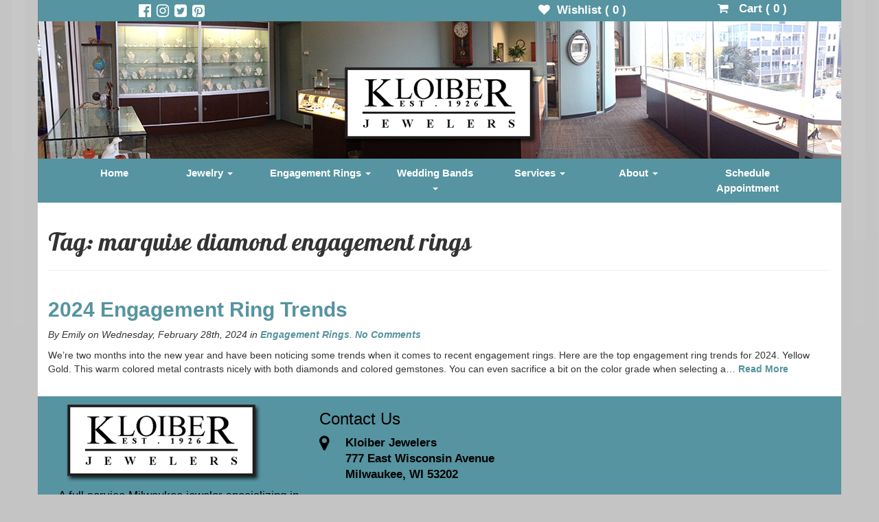

--- FILE ---
content_type: text/html; charset=UTF-8
request_url: https://www.kloiberjewelers.com/tag/marquise-diamond-engagement-rings/
body_size: 5334
content:
<!DOCTYPE html>
<html lang="en">
  <head>
    <meta charset="utf-8">
    <meta http-equiv="X-UA-Compatible" content="IE=edge">
    <meta name="viewport" content="width=device-width, initial-scale=1">
    <!-- The above 3 meta tags *must* come first in the head; any other head content must come *after* these tags -->
    <title>
    	Tag: Marquise Diamond Engagement Rings  |  Kloiber Jewelers    </title>
    
    <link rel='dns-prefetch' href='//s.w.org' />
<link rel="alternate" type="application/rss+xml" title="Kloiber Jewelers &raquo; marquise diamond engagement rings Tag Feed" href="https://www.kloiberjewelers.com/tag/marquise-diamond-engagement-rings/feed/" />
		<script type="text/javascript">
			window._wpemojiSettings = {"baseUrl":"https:\/\/s.w.org\/images\/core\/emoji\/11\/72x72\/","ext":".png","svgUrl":"https:\/\/s.w.org\/images\/core\/emoji\/11\/svg\/","svgExt":".svg","source":{"concatemoji":"https:\/\/www.kloiberjewelers.com\/wp-includes\/js\/wp-emoji-release.min.js?ver=4.9.26"}};
			!function(e,a,t){var n,r,o,i=a.createElement("canvas"),p=i.getContext&&i.getContext("2d");function s(e,t){var a=String.fromCharCode;p.clearRect(0,0,i.width,i.height),p.fillText(a.apply(this,e),0,0);e=i.toDataURL();return p.clearRect(0,0,i.width,i.height),p.fillText(a.apply(this,t),0,0),e===i.toDataURL()}function c(e){var t=a.createElement("script");t.src=e,t.defer=t.type="text/javascript",a.getElementsByTagName("head")[0].appendChild(t)}for(o=Array("flag","emoji"),t.supports={everything:!0,everythingExceptFlag:!0},r=0;r<o.length;r++)t.supports[o[r]]=function(e){if(!p||!p.fillText)return!1;switch(p.textBaseline="top",p.font="600 32px Arial",e){case"flag":return s([55356,56826,55356,56819],[55356,56826,8203,55356,56819])?!1:!s([55356,57332,56128,56423,56128,56418,56128,56421,56128,56430,56128,56423,56128,56447],[55356,57332,8203,56128,56423,8203,56128,56418,8203,56128,56421,8203,56128,56430,8203,56128,56423,8203,56128,56447]);case"emoji":return!s([55358,56760,9792,65039],[55358,56760,8203,9792,65039])}return!1}(o[r]),t.supports.everything=t.supports.everything&&t.supports[o[r]],"flag"!==o[r]&&(t.supports.everythingExceptFlag=t.supports.everythingExceptFlag&&t.supports[o[r]]);t.supports.everythingExceptFlag=t.supports.everythingExceptFlag&&!t.supports.flag,t.DOMReady=!1,t.readyCallback=function(){t.DOMReady=!0},t.supports.everything||(n=function(){t.readyCallback()},a.addEventListener?(a.addEventListener("DOMContentLoaded",n,!1),e.addEventListener("load",n,!1)):(e.attachEvent("onload",n),a.attachEvent("onreadystatechange",function(){"complete"===a.readyState&&t.readyCallback()})),(n=t.source||{}).concatemoji?c(n.concatemoji):n.wpemoji&&n.twemoji&&(c(n.twemoji),c(n.wpemoji)))}(window,document,window._wpemojiSettings);
		</script>
		<style type="text/css">
img.wp-smiley,
img.emoji {
	display: inline !important;
	border: none !important;
	box-shadow: none !important;
	height: 1em !important;
	width: 1em !important;
	margin: 0 .07em !important;
	vertical-align: -0.1em !important;
	background: none !important;
	padding: 0 !important;
}
</style>
<link rel='stylesheet' id='bootstrap_css-css'  href='https://www.kloiberjewelers.com/wp-content/themes/kloiber-bootstrap/css/bootstrap.min.css?ver=4.9.26' type='text/css' media='all' />
<link rel='stylesheet' id='font_awescome_css-css'  href='https://www.kloiberjewelers.com/wp-content/themes/kloiber-bootstrap/css/font-awesome.min.css?ver=4.9.26' type='text/css' media='all' />
<link rel='stylesheet' id='main_css-css'  href='https://www.kloiberjewelers.com/wp-content/themes/kloiber-bootstrap/style.css?ver=4.9.26' type='text/css' media='all' />
<link rel='stylesheet' id='KJ-contact-us-plugin-front-end-css'  href='https://www.kloiberjewelers.com/wp-content/plugins/kj-contact-us/css/front-end.css?ver=4.9.26' type='text/css' media='all' />
<link rel='stylesheet' id='KJ-club-plugin-front-end-css'  href='https://www.kloiberjewelers.com/wp-content/plugins/kj_club/css/front-end.css?ver=4.9.26' type='text/css' media='all' />
<script type='text/javascript' src='https://www.kloiberjewelers.com/wp-includes/js/jquery/jquery.js?ver=1.12.4'></script>
<script type='text/javascript' src='https://www.kloiberjewelers.com/wp-includes/js/jquery/jquery-migrate.min.js?ver=1.4.1'></script>
<link rel='https://api.w.org/' href='https://www.kloiberjewelers.com/wp-json/' />
<link rel="EditURI" type="application/rsd+xml" title="RSD" href="https://www.kloiberjewelers.com/xmlrpc.php?rsd" />
<link rel="wlwmanifest" type="application/wlwmanifest+xml" href="https://www.kloiberjewelers.com/wp-includes/wlwmanifest.xml" /> 
<meta name="generator" content="WordPress 4.9.26" />
	<!-- GOOGLE ANALYTICS CODE -->
	<script>
		  (function(i,s,o,g,r,a,m){i['GoogleAnalyticsObject']=r;i[r]=i[r]||function(){
		  (i[r].q=i[r].q||[]).push(arguments)},i[r].l=1*new Date();a=s.createElement(o),
		  m=s.getElementsByTagName(o)[0];a.async=1;a.src=g;m.parentNode.insertBefore(a,m)
		  })(window,document,'script','https://www.google-analytics.com/analytics.js','ga');
		
		  ga('create', 'UA-18433105-1', 'auto');
		  ga('send', 'pageview');
	
	</script>
		<!-- Facebook Pixel Code -->
		<script>
			!function(f,b,e,v,n,t,s)
			{if(f.fbq)return;n=f.fbq=function(){n.callMethod?
			n.callMethod.apply(n,arguments):n.queue.push(arguments)};
			if(!f._fbq)f._fbq=n;n.push=n;n.loaded=!0;n.version='2.0';
			n.queue=[];t=b.createElement(e);t.async=!0;
			t.src=v;s=b.getElementsByTagName(e)[0];
			s.parentNode.insertBefore(t,s)}(window,document,'script',
			'https://connect.facebook.net/en_US/fbevents.js');
			fbq('init', '520883201645698'); 
			//fbq('track', 'PageView');
			
					</script>
		<noscript>
			<img height="1" width="1" src="https://www.facebook.com/tr?id=520883201645698&ev=PageView&noscript=1" />
		</noscript>
		<!-- End Facebook Pixel Code -->
    <link rel="icon" href="https://www.kloiberjewelers.com/wp-content/uploads/2016/12/cropped-diamond-32x32.png" sizes="32x32" />
<link rel="icon" href="https://www.kloiberjewelers.com/wp-content/uploads/2016/12/cropped-diamond-192x192.png" sizes="192x192" />
<link rel="apple-touch-icon-precomposed" href="https://www.kloiberjewelers.com/wp-content/uploads/2016/12/cropped-diamond-180x180.png" />
<meta name="msapplication-TileImage" content="https://www.kloiberjewelers.com/wp-content/uploads/2016/12/cropped-diamond-270x270.png" />
    
    <script src="https://www.google.com/recaptcha/api.js" async defer></script>  
        
  </head>
  <body class="archive tag tag-marquise-diamond-engagement-rings tag-2699"  >
  	  <div class="container">
            <div class="row" id="social-bar">
                  <div class="col-xs-2 col-xs-offset-1 hidden-xs" id="hdrIcons">
                        <a href="https://www.facebook.com/KloiberJewelers"><i class="fa fa-facebook-official" aria-hidden="true"></i></a>
                        <a href="https://www.instagram.com/kloiberjewelers/"><i class="fa fa-instagram" aria-hidden="true"></i></a>
                        <a href="https://twitter.com/KloiberJewelers"><i class="fa fa-twitter-square" aria-hidden="true"></i></a>
                        <a href="https://www.pinterest.com/kloiberjewelers/"><i class="fa fa-pinterest-square" aria-hidden="true"></i></a>
                  </div>
                  <div class="col-xs-5 col-xs-offset-4 hidden-xs">
                                          <div id="wishCart" class="col-md-5">
                            <a href="https://www.kloiberjewelers.com/wishlist/" >
                              <i class="fa fa-heart" aria-hidden="true"></i>&nbsp;&nbsp;Wishlist ( <span id="wishlistCnt">0</span> )
                            </a>
                        </div>
                        <div class="col-md-6 col-md-offset-1">
                                                        <a href="https://www.kloiberjewelers.com/cart/" >
                                <i class="fa fa-shopping-cart" aria-hidden="true"></i>&nbsp;&nbsp; Cart ( <span id="shopingCartCnt">0</span> )
                              </a>
                                                  </div>
                  </div>
            </div>
            <div class="row">
            <div class="col-xs-12" id="header-img-bar">
                    
                                    <a href="https://www.kloiberjewelers.com" alt="Visit our homepage!">
                                        <div id="logoContainer">
                        
                                <img class="kloiberLogo img-responsive" src='https://www.kloiberjewelers.com/wp-content/themes/kloiber-bootstrap/img/Kloiber_logo_large.png' alt='Kloiber Jewelers'></a>
                        </div>   
                                    </a>
                                                
                </div>

                <img class="banner img-responsive" id="header-banner" src="https://www.kloiberjewelers.com/wp-content/themes/kloiber-bootstrap/img/Kloiber-Jewelers-1170x200.jpg" alt="Kloiber Jewelers" />
                <!-- <h3 class="text-muted"> -->
                            
                <!--  </h3> -->
            </div>
          
        <div class="row">  
          <nav class="navbar navbar-default col-xs-12" id="headerNav" >
            <div class="container-fluid">
              <div class="navbar-header">
                <button type="button" class="navbar-toggle collapsed" data-toggle="collapse" data-target="#navbar" aria-expanded="false" aria-controls="navbar">
                  <span class="sr-only">Toggle navigation</span>
                  <span class="icon-bar"></span>
                  <span class="icon-bar"></span>
                  <span class="icon-bar"></span>
                </button>


                <a class="navbar-brand visible-xs" href="https://www.kloiberjewelers.com" id="xsLogo" >

               
 <img class="img-responsive" style="height: 50px;" src='https://www.kloiberjewelers.com/wp-content/themes/kloiber-bootstrap/img/Kloiber_logo_large.png' alt='Kloiber Jewelers' />
                </a>


              </div>
              <div id="navbar" class="navbar-collapse collapse">
                  <ul id="kj-upper-nav" class="nav nav-justified"><li id="menu-item-3956" class="menu-item menu-item-type-post_type menu-item-object-page menu-item-home menu-item-3956"><a title="Home" href="https://www.kloiberjewelers.com/">Home</a></li>
<li id="menu-item-3961" class="menu-item menu-item-type-custom menu-item-object-custom menu-item-has-children menu-item-3961 dropdown"><a title="Jewelry" href="http://www.kloiberjewelers.com/jewelry/" class="dropdown-toggle" aria-haspopup="true">Jewelry <span class="caret"></span></a>
<ul role="menu" class=" dropdown-menu">
	<li id="menu-item-4352" class="menu-item menu-item-type-custom menu-item-object-custom menu-item-4352"><a title="Bracelets" href="http://www.kloiberjewelers.com/jewelry/bracelets">Bracelets</a></li>
	<li id="menu-item-4347" class="menu-item menu-item-type-custom menu-item-object-custom menu-item-4347"><a title="Earrings" href="http://www.kloiberjewelers.com/jewelry/earrings">Earrings</a></li>
	<li id="menu-item-4348" class="menu-item menu-item-type-custom menu-item-object-custom menu-item-4348"><a title="Necklaces" href="http://www.kloiberjewelers.com/jewelry/necklaces">Necklaces</a></li>
	<li id="menu-item-4349" class="menu-item menu-item-type-custom menu-item-object-custom menu-item-4349"><a title="Pendants" href="http://www.kloiberjewelers.com/jewelry/pendants">Pendants</a></li>
	<li id="menu-item-4350" class="menu-item menu-item-type-custom menu-item-object-custom menu-item-4350"><a title="Rings" href="http://www.kloiberjewelers.com/jewelry/rings">Rings</a></li>
	<li id="menu-item-4628" class="menu-item menu-item-type-post_type menu-item-object-page menu-item-4628"><a title="Birthstone Guide" href="https://www.kloiberjewelers.com/services/birthstone-guide/">Birthstone Guide</a></li>
	<li id="menu-item-9500" class="menu-item menu-item-type-custom menu-item-object-custom menu-item-9500"><a title="Anniversary Jewelry Guide" href="https://www.kloiberjewelers.com/informational/anniversary-gemstones/">Anniversary Jewelry Guide</a></li>
	<li id="menu-item-7506" class="menu-item menu-item-type-custom menu-item-object-custom menu-item-7506"><a title="All Jewelry" href="http://www.kloiberjewelers.com/jewelry/">All Jewelry</a></li>
</ul>
</li>
<li id="menu-item-3962" class="menu-item menu-item-type-custom menu-item-object-custom menu-item-has-children menu-item-3962 dropdown"><a title="Engagement Rings" href="http://www.kloiberjewelers.com/jewelry/engagement-rings" class="dropdown-toggle" aria-haspopup="true">Engagement Rings <span class="caret"></span></a>
<ul role="menu" class=" dropdown-menu">
	<li id="menu-item-7492" class="menu-item menu-item-type-custom menu-item-object-custom menu-item-7492"><a title="Engagement Rings" href="http://www.kloiberjewelers.com/jewelry/engagement-rings/">Engagement Rings</a></li>
	<li id="menu-item-4629" class="menu-item menu-item-type-post_type menu-item-object-page menu-item-4629"><a title="The 4 C’s of Diamonds" href="https://www.kloiberjewelers.com/services/diamonds/">The 4 C’s of Diamonds</a></li>
	<li id="menu-item-7694" class="menu-item menu-item-type-custom menu-item-object-custom menu-item-7694"><a title="Frequently Asked Questions" href="https://www.kloiberjewelers.com/informational/shopping-for-a-kloiber-jewelers-engagement-ring/">Frequently Asked Questions</a></li>
</ul>
</li>
<li id="menu-item-8284" class="menu-item menu-item-type-custom menu-item-object-custom menu-item-has-children menu-item-8284 dropdown"><a title="Wedding Bands" href="https://www.kloiberjewelers.com/jewelry/wedding-bands" class="dropdown-toggle" aria-haspopup="true">Wedding Bands <span class="caret"></span></a>
<ul role="menu" class=" dropdown-menu">
	<li id="menu-item-4392" class="menu-item menu-item-type-custom menu-item-object-custom menu-item-4392"><a title="Diamond Wedding Bands" href="http://www.kloiberjewelers.com/jewelry/diamond-bands/">Diamond Wedding Bands</a></li>
	<li id="menu-item-4391" class="menu-item menu-item-type-custom menu-item-object-custom menu-item-4391"><a title="Wedding Bands (No Diamonds)" href="https://www.kloiberjewelers.com/jewelry/wedding-bands">Wedding Bands (No Diamonds)</a></li>
</ul>
</li>
<li id="menu-item-4625" class="menu-item menu-item-type-post_type menu-item-object-page menu-item-has-children menu-item-4625 dropdown"><a title="Services" href="https://www.kloiberjewelers.com/services/" class="dropdown-toggle" aria-haspopup="true">Services <span class="caret"></span></a>
<ul role="menu" class=" dropdown-menu">
	<li id="menu-item-4627" class="menu-item menu-item-type-post_type menu-item-object-page menu-item-4627"><a title="Custom Design" href="https://www.kloiberjewelers.com/services/custom-designs/">Custom Design</a></li>
	<li id="menu-item-9380" class="menu-item menu-item-type-post_type menu-item-object-page menu-item-9380"><a title="Jewelry Repairs" href="https://www.kloiberjewelers.com/jewelry-repairs/">Jewelry Repairs</a></li>
	<li id="menu-item-9384" class="menu-item menu-item-type-post_type menu-item-object-page menu-item-9384"><a title="Watch Repairs" href="https://www.kloiberjewelers.com/watch-repairs/">Watch Repairs</a></li>
	<li id="menu-item-9318" class="menu-item menu-item-type-custom menu-item-object-custom menu-item-9318"><a title="Jewelry Appraisals" href="https://www.kloiberjewelers.com/informational/commonly-asked-questions-jewelry-appraisals/">Jewelry Appraisals</a></li>
	<li id="menu-item-11589" class="menu-item menu-item-type-custom menu-item-object-custom menu-item-11589"><a title="Jewelry Redesign" href="https://www.kloiberjewelers.com/custom-design/jewelry-redesign/">Jewelry Redesign</a></li>
	<li id="menu-item-4626" class="menu-item menu-item-type-post_type menu-item-object-page menu-item-4626"><a title="Add-A-Pearl" href="https://www.kloiberjewelers.com/services/add-a-pearl/">Add-A-Pearl</a></li>
	<li id="menu-item-7507" class="menu-item menu-item-type-custom menu-item-object-custom menu-item-7507"><a title="All Services" href="https://www.kloiberjewelers.com/services/">All Services</a></li>
</ul>
</li>
<li id="menu-item-7029" class="menu-item menu-item-type-post_type menu-item-object-page menu-item-has-children menu-item-7029 dropdown"><a title="About" href="https://www.kloiberjewelers.com/about-us/" class="dropdown-toggle" aria-haspopup="true">About <span class="caret"></span></a>
<ul role="menu" class=" dropdown-menu">
	<li id="menu-item-7508" class="menu-item menu-item-type-custom menu-item-object-custom menu-item-7508"><a title="About Kloiber Jewelers" href="https://www.kloiberjewelers.com/about-us/">About Kloiber Jewelers</a></li>
	<li id="menu-item-7487" class="menu-item menu-item-type-post_type menu-item-object-page menu-item-7487"><a title="What Makes Us Special?" href="https://www.kloiberjewelers.com/about-us/what-makes-us-special/">What Makes Us Special?</a></li>
	<li id="menu-item-11149" class="menu-item menu-item-type-custom menu-item-object-custom menu-item-11149"><a title="Our Social Responsibility Mission" href="https://www.kloiberjewelers.com/uncategorized/our-social-responsibility-m">Our Social Responsibility Mission</a></li>
	<li id="menu-item-7017" class="menu-item menu-item-type-post_type menu-item-object-page menu-item-7017"><a title="Testimonials" href="https://www.kloiberjewelers.com/testimoials/">Testimonials</a></li>
	<li id="menu-item-15428" class="menu-item menu-item-type-post_type menu-item-object-page menu-item-15428"><a title="Terms and Conditions" href="https://www.kloiberjewelers.com/terms-and-conditions/">Terms and Conditions</a></li>
	<li id="menu-item-16466" class="menu-item menu-item-type-post_type menu-item-object-page menu-item-16466"><a title="Contact Us" href="https://www.kloiberjewelers.com/contact-us/">Contact Us</a></li>
</ul>
</li>
<li id="menu-item-12398" class="menu-item menu-item-type-custom menu-item-object-custom menu-item-12398"><a title="Schedule Appointment" href="https://calendly.com/kloiberjewelers/appointment">Schedule Appointment</a></li>
</ul>              </div><!--/.nav-collapse -->
            </div><!--/.container-fluid -->
          </nav>
        </div>        <div class="row">
      	<div class="col-xs-12">
      		<div class="page-header">
				<h1>Tag:   marquise diamond engagement rings</h1>
			</div>
      	</div>
      </div>
      <div class="row">
            	<div class="col-md-12">
      			
						<article class="post">
							<h2><a href="https://www.kloiberjewelers.com/engagement-rings/2024-engagement-ring-trends/">2024 Engagement Ring Trends</a></h2>
							<p><em>
								By Emily 
								on Wednesday, February 28th, 2024 
								in <a href="https://www.kloiberjewelers.com/category/engagement-rings/" rel="category tag">Engagement Rings</a>.
								<a href="https://www.kloiberjewelers.com/engagement-rings/2024-engagement-ring-trends/#respond">No Comments</a>	
							</em></p>
						
						
					<p>We&#8217;re two months into the new year and have been noticing some trends when it comes to recent engagement rings. Here are the top engagement ring trends for 2024. Yellow Gold. This warm colored metal contrasts nicely with both diamonds and colored gemstones. You can even sacrifice a bit on the color grade when selecting a&#8230; <a href='https://www.kloiberjewelers.com/engagement-rings/2024-engagement-ring-trends/' title='Read more here!'> Read More</a></p>
 
							<br />
							</article>
						      	</div> 	<!-- end of div col-md-9  or div col-xs-12 -->

 		

		
		    </div>    
						<div class="row">
							<div class="col-xs-12 footer-widgets">
																	<div id="primary-sidebar"  role="complementary">
										<div id="kj_logo_widget-2" class="widget widget_kj_logo_widget col-xs-12 col-sm-4 footer-widget">	

<div id="KJ_logo_widget">
	<div>
	 	<img class="img-responsive" src="https://www.kloiberjewelers.com/wp-content/themes/kloiber-bootstrap/img/Kloiber_logo_large.png" />	
	</div>
	<div id="logo_box">
		
			<p>A full service Milwaukee jeweler specializing in custom designed jewelry and engagement rings. We hand select pieces from across the world and are proud to offer the latest trends in fine jewelry.</p>
	<p><br /><a title='Kloiber Jeweler&#39;s Shipping and Return Policy' alt='Visit our Shipping and Return Policy Page' class='policyLink' href='https://www.kloiberjewelers.com/shipping-and-return-policy/'>Shipping and Return Policy</a>&nbsp;|&nbsp;<a title='Kloiber Jeweler&#39;s Privacy Policy' alt='Visit our Privacy Policy Page' class='policyLink' href='https://www.kloiberjewelers.com/privacy-policy/'>Privacy Policy</a>.</p>	</div>
</div>

</div><div id="kj_contact_us_widget-2" class="widget widget_kj_contact_us_widget col-xs-12 col-sm-4 footer-widget">	
		<div id="KJ_contact_us_widget">
								<a href="http://kloiberjewelers.com/dev/contact-us/">		
			<h3 class="widget-title">Contact Us</h3>					</a>
					<ul class="col-xs-12">
						<li>	
				<ul>

					<li><i class="fa fa-map-marker"></i></li>
					<li>
						<a title="Get directions to Kloiber Jewelers" alt= href="http://maps.google.com/?q=777+East+Wisconsin+Avenue%0D%0AMilwaukee%2C+WI+53202">						<address>
						Kloiber Jewelers<br />777 East Wisconsin Avenue<br />
Milwaukee, WI 53202						</address>
						</a>					</li>
										
					
				</ul>
			</li>
							<li>
					<ul>
						<li><i class="fa fa-phone"></i></li>
						<li>
							<a title="Call Kloiber Jewelers" href="tel:414-276-2457" >414-276-2457</a> 
						</li>
					</ul>
				</li>
								
								<li>
					<ul>
						<li><i class="fa fa-envelope"></i></li>
						<li>
							<a title="Email Kloiber Jewelers" href="mailto:info@kloiberjewelers.com" >info@kloiberjewelers.com</a> 						</li>
					</ul>
				</li>
								
				<li>
					<ul>
						<li><i class="fa fa-clock-o"></i></li>
						<li>Monday - Friday: 10am - 5pm<br />
Saturdays by Appointment</li>
					</ul>
				</li>
			
					</ul>
		</div>
</div>									</div><!-- #primary-sidebar -->
															</div> <!-- end footer widgets -->	
						</div>
				</div><!-- end row #secondary -->	
			</div> <!-- this seems like the white background actually --> 
		</div> <!-- end white background -->  
    </div> <!-- /close container  -->

	<footer class="text-center">
	    <p>&copy; 
	    Kloiber Jewelers 2026</p>
	</footer>    
<!-- Bootstrap core JavaScript
    ================================================== -->
    <!-- Placed at the end of the document so the pages load faster -->
	<script type='text/javascript' src='https://www.kloiberjewelers.com/wp-content/themes/kloiber-bootstrap/js/bootstrap.min.js?ver=4.9.26'></script>
<script type='text/javascript' src='https://www.kloiberjewelers.com/wp-content/themes/kloiber-bootstrap/js/js.cookie.js?ver=4.9.26'></script>
<script type='text/javascript' src='https://www.kloiberjewelers.com/wp-content/themes/kloiber-bootstrap/js/theme.js?ver=4.9.26'></script>
<script type='text/javascript'>
/* <![CDATA[ */
var postlove = {"ajax_url":"https:\/\/www.kloiberjewelers.com\/wp-admin\/admin-ajax.php"};
var findCatDescription = {"ajax_url":"https:\/\/www.kloiberjewelers.com\/wp-admin\/admin-ajax.php"};
/* ]]> */
</script>
<script type='text/javascript' src='https://www.kloiberjewelers.com/wp-content/themes/kloiber-bootstrap/js/products-ajax.js?ver=4.9.26'></script>
<script type='text/javascript' src='https://www.kloiberjewelers.com/wp-includes/js/wp-embed.min.js?ver=4.9.26'></script>
  </body>
</html>


--- FILE ---
content_type: text/css
request_url: https://www.kloiberjewelers.com/wp-content/themes/kloiber-bootstrap/style.css?ver=4.9.26
body_size: 3627
content:
/*

Theme Name: Kloiber Jewelers Bootstrap
Theme URI: www.kloiberjewelers.com
Author: Duncan Seif
Author URI: www.duncanseif.com
Description: This is a customized theme for Kloiber Jewelers leveraging the power of bootstrap.
License: GNU General Public License v2 or later
License URI: http://www.gnu.org/licenses/gpl-2.0.html
Text Domain: kloiberjewelersbootstrap

*/


/*
 * 
 * COLOR SCHEME 
 * 
 * LIGHT BLUE: #5594a0
 * SEAFOAM GREEN: #53ad89
 * SKY BLUE: #73B0FF
 * LIGHT BLUE: #BFDBFF
 * SLATE: #99AFCC
 * THIRD BLUE: #86b0b8
 * 
 */

/* Small devices (tablets, 768px and up) 
@media (min-width: @screen-sm-min) { ... } */

/* Medium devices (desktops, 992px and up) 
@media (min-width: @screen-md-min) { ... } */

/* Large devices (large desktops, 1200px and up) 
@media (min-width: @screen-lg-min) { ... } */

@import 'https://fonts.googleapis.com/css?family=Pattaya';

.red {
	border: 1px solid red;
}

.blue {
	border: 1px solid blue;
}

.green {
	border: 1px solid green;
}


.kGreen {
	background: #53ad89 !important;
}

body {
	background: #C4C4C4 url(../kloiber-bootstrap/img/background_gradient_1.png) repeat-x 0px 0px;
	font-family: Calibri, Candara, Segoe, "Segoe UI", Optima, Arial, sans-serif;
}

body p, body a {
	
}


body a {
	font-weight: bold;
	color: #5594a0;
}

body a:hover {
	color: #5594a0;
}

body a:visited,
body a:active {
	background-color: #5594a0;
}

.open > a {
	background-color: #5594a0;
}

div.homepage-blog-post h4 {
	font-weight: bold !important;
}

div.container {
	background-color: #fff;
}

/*------
	Header Stylers
------*/

div.page-header > h1 {
	font-family: Pattaya !important;
}

h1.blogTitle {
	font-family: Pattaya !important;
}

div#social-bar {
	text-align: center;
	background-color: #5594a0;
	color: #fff;
	/*font-size: 1.5em;*/
	padding-top: 1px;
}

div#social-bar a {
	color: #fff;
	padding-right: .1em;
	padding-left: .1em;
   -moz-transition: all .2s ease-in;
    -o-transition: all .2s ease-in;
    -webkit-transition: all .2s ease-in;
    margin-top: 0;
    text-decoration: none;
    font-size: 1.2em;
}

div#hdrIcons > a {
	font-size: 1.5em;
}

div#social-bar a:hover,
div#social-bar a:focus {
	color: #f0eaea;
}

div#wishCart {
	padding-top: 2px;
}

div#wishCart a {
	padding-top: 3px;
}

div#header-img-bar {
	/*background: #fff;*/
	/*height: 200px;*/
	padding-left: 0;
	padding-right: 0;
	margin: -1px;
}

div#header-img-bar > h3 {
	margin: 0;
}

div#header-img-bar div.logoBox {
	position: absolute;
	margin-top: 3em;
}

div#header-img-bar div.banner {

}


nav#headerNav {
	margin-bottom: 0;
	background-color: #5594a0;
	border: 0;
	border-radius: 0;
	min-height: 0;
	font-size: 1.1em;
}

a#xsLogo {
	height: 44px;
	padding-top: .5px;
}

ul#kj-upper-nav > li > a {
	color: #fff !important;
} 

ul#kj-upper-nav > li > a:hover,
ul#kj-upper-nav > li > a:focus {
	background-color: #53ad89;
}

ul#kj-upper-nav ul.dropdown-menu {
	background-color: #53ad89;
	color: #fff !important;
	font-size: 1em !important;
	margin-top: 0;
	border-top: 0;
	-webkit-border-top-right-radius: 0px;
	-webkit-border-top-left-radius: 0px;
	-moz-border-radius-topright: 0px;
	-moz-border-radius-topleft: 0px;
	border-top-right-radius: 0px;
	border-top-left-radius: 0px;
}


ul#kj-upper-nav ul.dropdown-menu li a {
	color: #fff;
}


ul#kj-upper-nav ul.dropdown-menu li a:hover,
ul#kj-upper-nav ul.dropdown-menu li a:focus,
ul#kj-upper-nav ul.dropdown-menu li.active a:hover,
ul#kj-upper-nav ul.dropdown-menu li.active a:focus {
	background-color: #86b0b8;
}

ul#kj-upper-nav ul.dropdown-menu li.active a {
	background-color: #53ad89;
}

button.navbar-toggle {
	background-color: #fff;
	border: 1px solid #000 !important;
}

button.navbar-toggle > span.icon-bar {
	background-color: #000 !important;
}

/* make this ease */

ul.nav li.dropdown:hover > ul.dropdown-menu,
ul.nav li.dropdown:focus > ul.dropdown-menu {
    display: block;
    margin: 0;
}

div.middle-divide-bar {
	background-color: #53ad89;
	height: 15px;
}

div#homepage-main-text-container {
	margin-top: 1em;
	margin-bottom: 1em;
	padding: 0;
}

div#homepage-main-text {
	text-align: center;
}

/* debug */
div#homepage-main-text > h1 {
	font-family: Pattaya !important;
	font-size: 2.25em;
}

/*div#homepage-main-text > h2 > li {
	font-size: 1.2em;
}
*/
div#homepage-main-text ul > li {
	display: inline;
	line-height: 1.3em;
	font-size: .75em;
}

div#homepage-main-text ul > li:after {
	content: "  \2022  "; 
}

div#homepage-main-text ul > li:last-child:after {
	content: "";
}

div#homepage-social-box {
	width: 100%;
	height: 60;
	margin-bottom: 1em;	
	float: left;
}

div#homepage-social-box p {
	text-align: center;
}

div#homepage-inner-social-box {
	width: 245px;
	margin: 0 auto;
}

div.homepage-social-squares {
	float: left;
	position: relative;
	margin-left: 10px;
}

div.homepage-social-squares:first-child {
	margin-left: 0px !important;
}

div#homepage-blog-feature {

}

div.homepage-blog-post img {
	width: 75px;
}

.jumbotron {
	margin: 0px !important;
	padding: 0px !important;
}

/* Remove gradient */
.carousel-control.right, .carousel-control.left {
  background-image:none;
}

div.centerMe {
	width: 100%;
}

div.centerMe div {
	width: 150px;
	margin: auto;
}

div.bottom-divide-bar {
	background-color: #5594a0;
	min-height: 40px;
	margin-bottom: 1em;
	font-size: 1.25em;
	padding-top: .45em;
	padding-bottom: .45em;
}

div.bottom-divide-bar > p {
	margin: 0;
	padding: 0;
	color: #fff;
	text-align: center;
}






div.headerIcons {
    float: left;
    color: #5594a0;

}

div.headerIcons > i {
}

div.headerIconText {
    float: left;
    padding-left: .8em;
    font-size: 14px;
}

div.headerIconText h3 {
    margin: 0;
    padding: 0 5px 0 0;
    font-weight: bold;
    font-size: 1.4em;
}

div.headerIconText > p {
    line-height: 1.1;
}





div#logoContainer {
    padding: 0;
    position: absolute;
    top: 4em;
    float: left;
    width: 100%;
}

img.kloiberLogo {
	margin: 0 auto;
    /*max-width: 262px;*/
    /*margin-top: -33px;*/
    padding: 0;
}

a.policyLink { color: #000 !important; }

a.policyLink:hover { text-decoration: underline; }

/* large */
@media (max-width: 1200px) {
	img.kloiberLogo {

	}
}

/* hide icons on medium */
@media (max-width: 1200px) {

	div#logoContainer {
		top: 2.6em;
	}

	img.kloiberLogo {
	}
}

/* small */
@media (max-width: 992px) {

	div#logoContainer {
		top: 2.6em;
	}

	img.kloiberLogo {
		width: 200px;
	}
}

/* extra small */
@media (max-width: 768px) {
	div#social-bar,
	img#header-banner,
	div#header-img-bar {
		display: none;
	}
}

a#homepage-shop-now-btn {
	background: #53ad89;
	border: 1px solid #5594a0;
	margin: 1.5em auto;
}

a#homepage-shop-now-btn:hover,
a#homepage-shop-now-btn:focus {
	background: #5594a0;
}

div.footer-widgets {
	background: #5594a0;
	float: left;
}

div.footer-widget {
	margin-bottom: 1.5em;
}

div.footer-widget > h3 {
	/*text-align: center;*/
	color: #000;
}

/*  CSS for built in theme widget link box */

div#link_box {
	border: 3px solid #fff;
	margin: 4em 2em;
	padding: 1em;
	color: #000;
}

div#link_box h3.widget-title {
	margin-top: 0px;
}

div#link_box > p {
	font-size: 1.2em;
}

div#link_box > a {
	font-size: 1.2em;
	color: #000;
	font-weight: bold;
}

div#logo_box {
	font-size: 1.2em;
	color: #000;
}

div.KJ_logo_widget {

}

div.KJ_logo_widget div {
	border: 1px solid red;
}

div.KJ_logo_widget > div > img {
	
}

footer {

}

/*
	Category/archive Page CSS
*/

body.post-type-archive-product div.childCheckbox {
	margin-left: 15px;
}

div#loaderContainer {
	margin-top: 2em;
	display: none;
}

div#loaderContainer > p{
	font-size: 1.5em;
}

div.thumbnail {
	overflow: hidden;
}

div.thumbnail > a {
	text-decoration: none;
}

div.thumbnail > a > div {
	min-height: 150px;
	text-align: center;
	overflow: hidden;
}

div.thumbnail > a > h4 {
	text-align: center;
	/*border: 1px solid red;*/
	height: 40px;
	padding: 0px 5px;
	overflow: none;
	letter-spacing: 0px;
    -webkit-transition: letter-spacing .4s;
    transition: letter-spacing .4s;
}

div.thumbnail > a > h4:hover,
div.thumbnail > a > h4:focus {
	letter-spacing: .55px;
}

/* 

	Less than 500px we need to break out the price and the add to wishlist on its own lines.

*/


div.thumbnail > div.heartPrice {
	position: relative; 
	width: 100%; 
	padding: 1em 0;
}

@media (max-width: 500px) { 
	
	div.thumbnail > div.heartPrice {
		margin-top: 0;
		padding-top: 0;
		height: 60px;
	}
} 

/*div.thumbnail > div.heartPrice input {*/
button.heartBtn {
	background: none;
	border: none;
	float: left; 
	position: relative; 
	width: 65%; 
	text-align: center;
}

@media (max-width: 500px) { 
	button.heartBtn {
		float: right; 
		position: relative; 
		width: 100%; 
		text-align: center;
		padding-top: 0;
		margin-top: 0;
	}
} 

button.heartBtn:hover, button.heartBtn:active, button.heartBtn:focus  {
	border: none !important;
	box-shadow: 0px transparent !important;
	outline: none !important;
}

/*div.thumbnail > div.heartPrice > div:first-child*/
button.heartBtn {
	letter-spacing: 0px;
    -webkit-transition: letter-spacing .4s;
    transition: letter-spacing .4s;
}

/*div.thumbnail > div.heartPrice > div:first-child:hover*/ 
button.heartBtn:hover,
button.heartBtn:focus {
    letter-spacing: .55px;
}

/*div.thumbnail > div.heartPrice div:nth-child(2) {*/
div.thePrice {
	padding-top: 2px;
	float: left;
	width: 35%;
	text-align: center;
}

@media (max-width: 500px) { 
	div.thePrice {
		padding-top: 2px;
		float: left;
		width: 100%;
		text-align: center;
	}
} 

i.greenHeart {
	color: #53ad89;
}


/*
	Prduct Page CSS
*/

div#single-prod-row {
	margin: 1em 0em;
}

div#single-prod-row div.page-header h1 {
	margin: 0 !important;
	padding: 0 !important;
}

div#single-prod-row div.page-header {
	margin-top: 0;
}

div.addToRow {
	margin: 1em 0;
}

div.addToRow button {
	background: #5594a0;
	/*border: 1px solid #5594a0;*/
	border: none;
	margin: 1.5em auto;
	color: #fff;
	font-weight: bold;
	padding: .75em;
	letter-spacing: .1em;
	font-size: 1.1em;
}

div.addToRow button:hover,
div.addToRow button:focus {
	background: #53ad89;
	color: #fff;
}

a.prodToggles {
	width: 100%;
	float: left;
}

div.thumbnail {
	/*min-height: 260px;*/
	padding: 1em 0;
}

div.noImage {
	height: 150px;
	width: 150px;
	background-color: #fff;
}


img#focusedImg {
	margin-top: 8px;
}

button#singlethumbnailtn:hover, button#singleProdBtn:active, button#singleProdBtn:focus  {
	border: none !important;
	box-shadow: 0px transparent !important;
	outline: none !important;
	color: #fff;
}


.pagination> li > a:visited {
	background-color: #fff !important;
}

.pagination> li > a:hover,
.pagination> li > a:focus {
	background-color: #eceeef !important;
}


/*
 * 
 * COLOR SCHEME 
 * 
 * LIGHT BLUE: #5594a0
 * SEAFOAM GREEN: #53ad89
 * SKY BLUE: #73B0FF
 * LIGHT BLUE: #BFDBFF
 * SLATE: #99AFCC
 * THIRD BLUE: #86b0b8
 * 
 */


a.productTag {
	border: 2px solid  #5594a0;
	color: #5594a0;
	font-weight: bold;
	margin-right: 5px;
	margin-bottom: 5px;
}

a.productTag:visited {
	background-color: #fff;
}

a.productTag:hover, a.productTag:active, a.productTag:focus {
	border: 2px solid  #53ad89;
	color: #53ad89;
	background-color: transparent;
}



div#additionalPhotosContainer {
	padding-right: 0;
	padding-left: 0;
}

div#additionalImages a {
	float: left;
	overflow: overlay;
	margin-top: 8px;
}

div#additionalImages a img {
	width: 75px;
	height: 75px;
}

.shadow {
	border: -1px solid #ccc;
    -moz-box-shadow:    0px 2.5px 2.5px 0px #5C5858;
    -webkit-box-shadow: 0px 2.5px 2.5px 0px #5C5858;
    box-shadow:         0px 2.5px 2.5px 0px #5C5858;
}

div.additionalPhotosContainer a {
	float: left;
	width: 100%;
}

div.additionalPhotosContainer a img {
	width: 100%;
}


/* 

Wishlist styling

*/

div.wishlistContainer {
	margin-bottom: 2em;
}

div.wishlistRow {
	margin: 8px 0;
	padding: 4px;
	margin-bottom: 2em;
}

div.wishlistContainer > div:first-child {
	margin-top: 0;
}

div.total {
	font-size: 20px;
}

div.checkoutList {
}

div#noTax {
	margin-top:    1em;
	margin-bottom: 1em;
}

span.noSalesTax {
	display: none;
}

a.kloiberActionBtn, button.kloiberActionBtn {
	background: #5594a0;
	/*border: 1px solid #5594a0;*/
	border: none;
/*	margin: 1.5em auto;*/
	color: #fff;
	font-weight: bold;
	padding: .75em;
	letter-spacing: .1em;
	font-size: 1.1em;
}

a.kloiberActionBtn:hover, a.kloiberActionBtn:active, a.kloiberActionBtn:focus, button.kloiberActionBtn:hover, button.kloiberActionBtn:active, button.kloiberActionBtn:focus {
	border: none !important;
	box-shadow: 0px transparent !important;
	outline: none !important;
	color: #fff;
	background: #53ad89 !important;
}

.extra {
	display: none;
}

/* Blog page style */
div.blog-post {
	margin-bottom: 1em;
}

div#blog-sidebar ul {
  list-style: none;
  padding: 0;
}

div#blog-sidebar li {
  padding-left: 1.3em;
}

div#blog-sidebar li:before {
  content: "\f02e"; /* FontAwesome Unicode */
  font-family: FontAwesome;
  display: inline-block;
  margin-left: -1.3em; /* same as padding-left set on li */
  width: 1.3em; /* same as padding-left set on li */
  color: #686868;
}

h4.blog-title {
	margin-bottom: 0;
}

p.blog-date {
	margin-top: 0;
	font-size: smaller;
	font-style: italic;
}

/* Wordpress alignment */

/**
 * 8.0 - Alignments
 */

.alignleft {
	float: left;
	margin: 0.375em 1.75em 1.75em 0;
}

.alignright {
	float: right;
	margin: 0.375em 0 1.75em 1.75em;
}

.aligncenter {
	clear: both;
	display: block;
	margin: 0 auto 1.75em;
}

blockquote.alignleft {
	margin: 0.3157894737em 1.4736842105em 1.473684211em 0;
}

blockquote.alignright {
	margin: 0.3157894737em 0 1.473684211em 1.4736842105em;
}

blockquote.aligncenter {
	margin-bottom: 1.473684211em;
}


/**
 * 12.1 - Captions
 */

.wp-caption {
	margin-bottom: 1.75em;
	max-width: 100%;
}

.wp-caption img[class*="wp-image-"] {
	display: block;
	margin: 0;
}

.wp-caption .wp-caption-text {
	color: #686868;
	font-size: 1em !important;
	font-style: italic;
	line-height: 1.6153846154;
	padding-top: 0.5384615385em;
	text-align: center;
}

/* Birthstone page */

div.birthstone {
	border: none !important;
	padding-bottom: 1.25em;
}

div.birthstone img { 
	max-height: 150px;
}

div.birthstone h3 {
	margin-top: 0;
}

/* Page css */
body.page div.img-container {
	margin: 0; padding: 0; text-align: right;
}

body.page div.img-container img {
	margin: 0; padding: 0; text-align: right; float: right;
}

/* Search Form */
div.productSearchContainer {
	margin-bottom: 1.5em;
}

button#prodSearchBtn{
	font-size: 1em !important;
}

input#prodSearchBox {
	font-size: 1.1em;
	padding: .75em;
	height: 2.5em;
}

/* ALERTS */

/* Admin Alerts for Single Product Page */
div.alert-warning a {
	color: #8a6d3b !important;
}

body.single-product div.alert-warning {
	margin-top: 1em;
}
